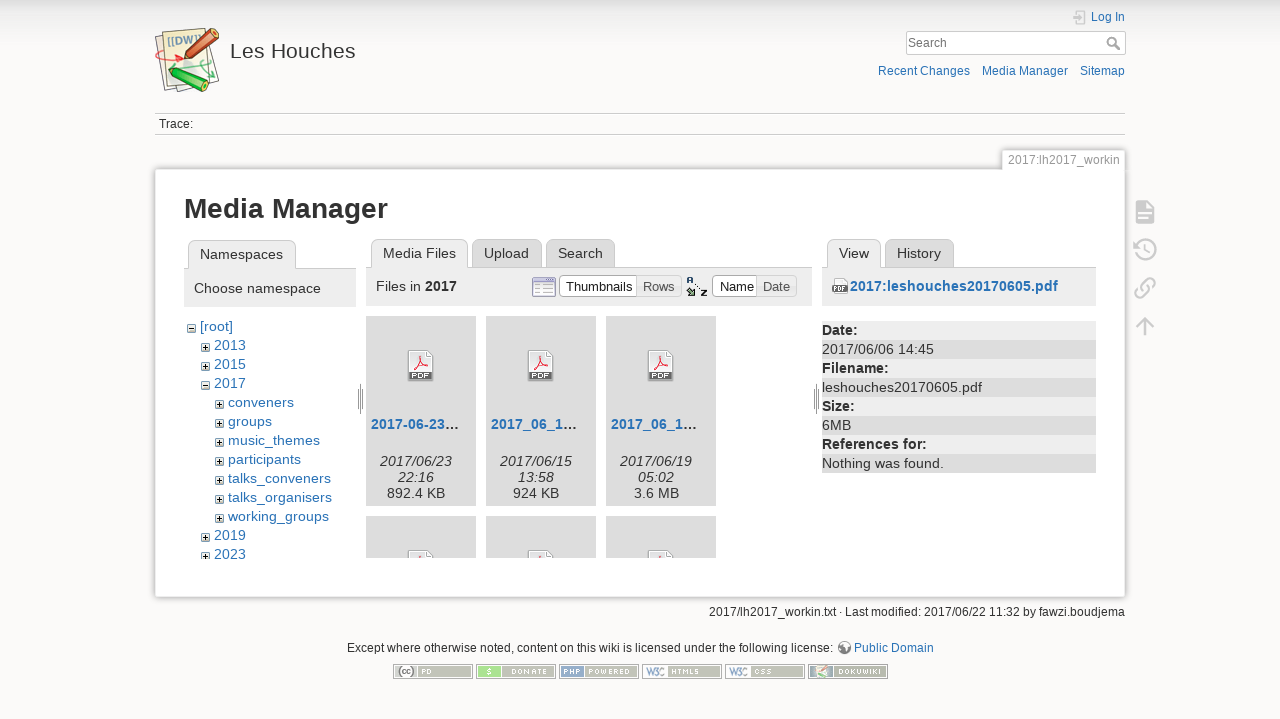

--- FILE ---
content_type: text/html; charset=utf-8
request_url: https://phystev.cnrs.fr/wiki/2017:lh2017_workin?image=2017%3Aleshouches20170605.pdf&ns=2017&tab_details=view&do=media&tab_files=files
body_size: 6562
content:
<!DOCTYPE html>
<html lang="en" dir="ltr" class="no-js">
<head>
    <meta charset="utf-8" />
    <title>2017:lh2017_workin [Les Houches]</title>
    <script>(function(H){H.className=H.className.replace(/\bno-js\b/,'js')})(document.documentElement)</script>
    <meta name="generator" content="DokuWiki"/>
<meta name="theme-color" content="#008800"/>
<meta name="robots" content="noindex,nofollow"/>
<link rel="search" type="application/opensearchdescription+xml" href="/wiki/lib/exe/opensearch.php" title="Les Houches"/>
<link rel="start" href="/wiki/"/>
<link rel="contents" href="/wiki/2017:lh2017_workin?do=index" title="Sitemap"/>
<link rel="manifest" href="/wiki/lib/exe/manifest.php"/>
<link rel="alternate" type="application/rss+xml" title="Recent Changes" href="/wiki/feed.php"/>
<link rel="alternate" type="application/rss+xml" title="Current namespace" href="/wiki/feed.php?mode=list&amp;ns=2017"/>
<link rel="alternate" type="text/html" title="Plain HTML" href="/wiki/_export/xhtml/2017:lh2017_workin"/>
<link rel="alternate" type="text/plain" title="Wiki Markup" href="/wiki/_export/raw/2017:lh2017_workin"/>
<link rel="stylesheet" type="text/css" href="/wiki/lib/exe/css.php?t=dokuwiki&amp;tseed=9346ba7e90f8082f4f382f83f1b876e0"/>
<!--[if gte IE 9]><!-->
<script type="text/javascript">/*<![CDATA[*/var NS='2017';var JSINFO = {"id":"2017:lh2017_workin","namespace":"2017","ACT":"media","useHeadingNavigation":0,"useHeadingContent":0};
/*!]]>*/</script>
<script type="text/javascript" charset="utf-8" src="/wiki/lib/exe/jquery.php?tseed=23f888679b4f1dc26eef34902aca964f"></script>
<script type="text/javascript" charset="utf-8" src="/wiki/lib/exe/js.php?t=dokuwiki&amp;tseed=9346ba7e90f8082f4f382f83f1b876e0"></script>
<script type="text/x-mathjax-config">/*<![CDATA[*/MathJax.Hub.Config({

    tex2jax: {

        inlineMath: [ ["$","$"], ["\\(","\\)"] ],

        displayMath: [ ["$$","$$"], ["\\[","\\]"] ],

        processEscapes: true

    }

});
/*!]]>*/</script>
<script type="text/javascript" charset="utf-8" src="https://cdnjs.cloudflare.com/ajax/libs/mathjax/2.7.4/MathJax.js?config=TeX-AMS_CHTML.js"></script>
<!--<![endif]-->
    <meta name="viewport" content="width=device-width,initial-scale=1" />
    <link rel="shortcut icon" href="/wiki/lib/tpl/dokuwiki/images/favicon.ico" />
<link rel="apple-touch-icon" href="/wiki/lib/tpl/dokuwiki/images/apple-touch-icon.png" />
    </head>

<body>
    <div id="dokuwiki__site"><div id="dokuwiki__top" class="site dokuwiki mode_media tpl_dokuwiki     hasSidebar">

        
<!-- ********** HEADER ********** -->
<div id="dokuwiki__header"><div class="pad group">

    
    <div class="headings group">
        <ul class="a11y skip">
            <li><a href="#dokuwiki__content">skip to content</a></li>
        </ul>

        <h1><a href="/wiki/start"  accesskey="h" title="[H]"><img src="/wiki/lib/tpl/dokuwiki/images/logo.png" width="64" height="64" alt="" /> <span>Les Houches</span></a></h1>
            </div>

    <div class="tools group">
        <!-- USER TOOLS -->
                    <div id="dokuwiki__usertools">
                <h3 class="a11y">User Tools</h3>
                <ul>
                    <li class="action login"><a href="/wiki/2017:lh2017_workin?do=login&amp;sectok=" title="Log In" rel="nofollow"><span>Log In</span><svg xmlns="http://www.w3.org/2000/svg" width="24" height="24" viewBox="0 0 24 24"><path d="M10 17.25V14H3v-4h7V6.75L15.25 12 10 17.25M8 2h9a2 2 0 0 1 2 2v16a2 2 0 0 1-2 2H8a2 2 0 0 1-2-2v-4h2v4h9V4H8v4H6V4a2 2 0 0 1 2-2z"/></svg></a></li>                </ul>
            </div>
        
        <!-- SITE TOOLS -->
        <div id="dokuwiki__sitetools">
            <h3 class="a11y">Site Tools</h3>
            <form action="/wiki/start" method="get" role="search" class="search doku_form" id="dw__search" accept-charset="utf-8"><input type="hidden" name="do" value="search" /><input type="hidden" name="id" value="2017:lh2017_workin" /><div class="no"><input name="q" type="text" class="edit" title="[F]" accesskey="f" placeholder="Search" autocomplete="on" id="qsearch__in" value="" /><button value="1" type="submit" title="Search">Search</button><div id="qsearch__out" class="ajax_qsearch JSpopup"></div></div></form>            <div class="mobileTools">
                <form action="/wiki/doku.php" method="get" accept-charset="utf-8"><div class="no"><input type="hidden" name="id" value="2017:lh2017_workin" /><select name="do" class="edit quickselect" title="Tools"><option value="">Tools</option><optgroup label="Page Tools"><option value="">Show page</option><option value="revisions">Old revisions</option><option value="backlink">Backlinks</option></optgroup><optgroup label="Site Tools"><option value="recent">Recent Changes</option><option value="media">Media Manager</option><option value="index">Sitemap</option></optgroup><optgroup label="User Tools"><option value="login">Log In</option></optgroup></select><button type="submit">&gt;</button></div></form>            </div>
            <ul>
                <li class="action recent"><a href="/wiki/2017:lh2017_workin?do=recent" title="Recent Changes [r]" rel="nofollow" accesskey="r">Recent Changes</a></li><li class="action media"><a href="/wiki/2017:lh2017_workin?do=media&amp;ns=2017" title="Media Manager" rel="nofollow">Media Manager</a></li><li class="action index"><a href="/wiki/2017:lh2017_workin?do=index" title="Sitemap [x]" rel="nofollow" accesskey="x">Sitemap</a></li>            </ul>
        </div>

    </div>

    <!-- BREADCRUMBS -->
            <div class="breadcrumbs">
                                        <div class="trace"><span class="bchead">Trace:</span></div>
                    </div>
    


    <hr class="a11y" />
</div></div><!-- /header -->

        <div class="wrapper group">

            
            <!-- ********** CONTENT ********** -->
            <div id="dokuwiki__content"><div class="pad group">
                
                <div class="pageId"><span>2017:lh2017_workin</span></div>

                <div class="page group">
                                                            <!-- wikipage start -->
                    <div id="mediamanager__page">
<h1>Media Manager</h1>
<div class="panel namespaces">
<h2>Namespaces</h2>
<div class="panelHeader">Choose namespace</div>
<div class="panelContent" id="media__tree">

<ul class="idx">
<li class="media level0 open"><img src="/wiki/lib/images/minus.gif" alt="−" /><div class="li"><a href="/wiki/2017:lh2017_workin?ns=&amp;tab_files=files&amp;do=media&amp;tab_details=view&amp;image=2017%3Aleshouches20170605.pdf" class="idx_dir">[root]</a></div>
<ul class="idx">
<li class="media level1 closed"><img src="/wiki/lib/images/plus.gif" alt="+" /><div class="li"><a href="/wiki/2017:lh2017_workin?ns=2013&amp;tab_files=files&amp;do=media&amp;tab_details=view&amp;image=2017%3Aleshouches20170605.pdf" class="idx_dir">2013</a></div></li>
<li class="media level1 closed"><img src="/wiki/lib/images/plus.gif" alt="+" /><div class="li"><a href="/wiki/2017:lh2017_workin?ns=2015&amp;tab_files=files&amp;do=media&amp;tab_details=view&amp;image=2017%3Aleshouches20170605.pdf" class="idx_dir">2015</a></div></li>
<li class="media level1 open"><img src="/wiki/lib/images/minus.gif" alt="−" /><div class="li"><a href="/wiki/2017:lh2017_workin?ns=2017&amp;tab_files=files&amp;do=media&amp;tab_details=view&amp;image=2017%3Aleshouches20170605.pdf" class="idx_dir">2017</a></div>
<ul class="idx">
<li class="media level2 closed"><img src="/wiki/lib/images/plus.gif" alt="+" /><div class="li"><a href="/wiki/2017:lh2017_workin?ns=2017%3Aconveners&amp;tab_files=files&amp;do=media&amp;tab_details=view&amp;image=2017%3Aleshouches20170605.pdf" class="idx_dir">conveners</a></div></li>
<li class="media level2 closed"><img src="/wiki/lib/images/plus.gif" alt="+" /><div class="li"><a href="/wiki/2017:lh2017_workin?ns=2017%3Agroups&amp;tab_files=files&amp;do=media&amp;tab_details=view&amp;image=2017%3Aleshouches20170605.pdf" class="idx_dir">groups</a></div></li>
<li class="media level2 closed"><img src="/wiki/lib/images/plus.gif" alt="+" /><div class="li"><a href="/wiki/2017:lh2017_workin?ns=2017%3Amusic_themes&amp;tab_files=files&amp;do=media&amp;tab_details=view&amp;image=2017%3Aleshouches20170605.pdf" class="idx_dir">music_themes</a></div></li>
<li class="media level2 closed"><img src="/wiki/lib/images/plus.gif" alt="+" /><div class="li"><a href="/wiki/2017:lh2017_workin?ns=2017%3Aparticipants&amp;tab_files=files&amp;do=media&amp;tab_details=view&amp;image=2017%3Aleshouches20170605.pdf" class="idx_dir">participants</a></div></li>
<li class="media level2 closed"><img src="/wiki/lib/images/plus.gif" alt="+" /><div class="li"><a href="/wiki/2017:lh2017_workin?ns=2017%3Atalks_conveners&amp;tab_files=files&amp;do=media&amp;tab_details=view&amp;image=2017%3Aleshouches20170605.pdf" class="idx_dir">talks_conveners</a></div></li>
<li class="media level2 closed"><img src="/wiki/lib/images/plus.gif" alt="+" /><div class="li"><a href="/wiki/2017:lh2017_workin?ns=2017%3Atalks_organisers&amp;tab_files=files&amp;do=media&amp;tab_details=view&amp;image=2017%3Aleshouches20170605.pdf" class="idx_dir">talks_organisers</a></div></li>
<li class="media level2 closed"><img src="/wiki/lib/images/plus.gif" alt="+" /><div class="li"><a href="/wiki/2017:lh2017_workin?ns=2017%3Aworking_groups&amp;tab_files=files&amp;do=media&amp;tab_details=view&amp;image=2017%3Aleshouches20170605.pdf" class="idx_dir">working_groups</a></div></li>
</ul>
</li>
<li class="media level1 closed"><img src="/wiki/lib/images/plus.gif" alt="+" /><div class="li"><a href="/wiki/2017:lh2017_workin?ns=2019&amp;tab_files=files&amp;do=media&amp;tab_details=view&amp;image=2017%3Aleshouches20170605.pdf" class="idx_dir">2019</a></div></li>
<li class="media level1 closed"><img src="/wiki/lib/images/plus.gif" alt="+" /><div class="li"><a href="/wiki/2017:lh2017_workin?ns=2023&amp;tab_files=files&amp;do=media&amp;tab_details=view&amp;image=2017%3Aleshouches20170605.pdf" class="idx_dir">2023</a></div></li>
<li class="media level1 closed"><img src="/wiki/lib/images/plus.gif" alt="+" /><div class="li"><a href="/wiki/2017:lh2017_workin?ns=wiki&amp;tab_files=files&amp;do=media&amp;tab_details=view&amp;image=2017%3Aleshouches20170605.pdf" class="idx_dir">wiki</a></div></li>
</ul></li>
</ul>
</div>
</div>
<div class="panel filelist">
<h2 class="a11y">Media Files</h2>
<ul class="tabs">
<li><strong>Media Files</strong></li>
<li><a href="/wiki/2017:lh2017_workin?tab_files=upload&amp;do=media&amp;tab_details=view&amp;image=2017%3Aleshouches20170605.pdf&amp;ns=2017">Upload</a></li>
<li><a href="/wiki/2017:lh2017_workin?tab_files=search&amp;do=media&amp;tab_details=view&amp;image=2017%3Aleshouches20170605.pdf&amp;ns=2017">Search</a></li>
</ul>
<div class="panelHeader">
<h3>Files in <strong>2017</strong></h3>
<form class="options" method="get" action="/wiki/2017:lh2017_workin" accept-charset="utf-8"><div class="no">
<input type="hidden" name="do" value="media" /><input type="hidden" name="tab_files" value="files" /><input type="hidden" name="tab_details" value="view" /><input type="hidden" name="image" value="2017:leshouches20170605.pdf" /><input type="hidden" name="ns" value="2017" /><ul>
<li class="listType"><label class="thumbs" for="listType__thumbs"><input type="radio" id="listType__thumbs" name="list_dwmedia" value="thumbs" checked="checked" /> <span>Thumbnails</span></label>
<label class="rows" for="listType__rows"><input type="radio" id="listType__rows" name="list_dwmedia" value="rows" /> <span>Rows</span></label>
</li>
<li class="sortBy"><label class="name" for="sortBy__name"><input type="radio" id="sortBy__name" name="sort_dwmedia" value="name" checked="checked" /> <span>Name</span></label>
<label class="date" for="sortBy__date"><input type="radio" id="sortBy__date" name="sort_dwmedia" value="date" /> <span>Date</span></label>
</li>
<li><button type="submit">Apply</button>
</li>
</ul>
</div></form>
</div>
<div class="panelContent">
<ul class="thumbs"><li><dl title="2017:2017-06-23_lh17_bsm_mctools_summary.pdf">
<dt><a id="d_:2017:2017-06-23_lh17_bsm_mctools_summary.pdf" class="image" title="2017:2017-06-23_lh17_bsm_mctools_summary.pdf" href="/wiki/2017:lh2017_workin?image=2017%3A2017-06-23_lh17_bsm_mctools_summary.pdf&amp;ns=2017&amp;tab_details=view&amp;do=media&amp;tab_files=files"><img src="/wiki/lib/images/fileicons/32x32/pdf.png" alt="2017:2017-06-23_lh17_bsm_mctools_summary.pdf" class="icon" /></a></dt>
<dd class="name"><a href="/wiki/2017:lh2017_workin?image=2017%3A2017-06-23_lh17_bsm_mctools_summary.pdf&amp;ns=2017&amp;tab_details=view&amp;do=media&amp;tab_files=files" id="h_:2017:2017-06-23_lh17_bsm_mctools_summary.pdf">2017-06-23_lh17_bsm_mctools_summary.pdf</a></dd>
<dd class="size">&#160;</dd>
<dd class="date">2017/06/23 22:16</dd>
<dd class="filesize">892.4 KB</dd>
</dl></li>
<li><dl title="2017:2017_06_12.pdf">
<dt><a id="d_:2017:2017_06_12.pdf" class="image" title="2017:2017_06_12.pdf" href="/wiki/2017:lh2017_workin?image=2017%3A2017_06_12.pdf&amp;ns=2017&amp;tab_details=view&amp;do=media&amp;tab_files=files"><img src="/wiki/lib/images/fileicons/32x32/pdf.png" alt="2017:2017_06_12.pdf" class="icon" /></a></dt>
<dd class="name"><a href="/wiki/2017:lh2017_workin?image=2017%3A2017_06_12.pdf&amp;ns=2017&amp;tab_details=view&amp;do=media&amp;tab_files=files" id="h_:2017:2017_06_12.pdf">2017_06_12.pdf</a></dd>
<dd class="size">&#160;</dd>
<dd class="date">2017/06/15 13:58</dd>
<dd class="filesize">924 KB</dd>
</dl></li>
<li><dl title="2017:2017_06_14.pdf">
<dt><a id="d_:2017:2017_06_14.pdf" class="image" title="2017:2017_06_14.pdf" href="/wiki/2017:lh2017_workin?image=2017%3A2017_06_14.pdf&amp;ns=2017&amp;tab_details=view&amp;do=media&amp;tab_files=files"><img src="/wiki/lib/images/fileicons/32x32/pdf.png" alt="2017:2017_06_14.pdf" class="icon" /></a></dt>
<dd class="name"><a href="/wiki/2017:lh2017_workin?image=2017%3A2017_06_14.pdf&amp;ns=2017&amp;tab_details=view&amp;do=media&amp;tab_files=files" id="h_:2017:2017_06_14.pdf">2017_06_14.pdf</a></dd>
<dd class="size">&#160;</dd>
<dd class="date">2017/06/19 05:02</dd>
<dd class="filesize">3.6 MB</dd>
</dl></li>
<li><dl title="2017:contur-lh.pdf">
<dt><a id="d_:2017:contur-lh.pdf" class="image" title="2017:contur-lh.pdf" href="/wiki/2017:lh2017_workin?image=2017%3Acontur-lh.pdf&amp;ns=2017&amp;tab_details=view&amp;do=media&amp;tab_files=files"><img src="/wiki/lib/images/fileicons/32x32/pdf.png" alt="2017:contur-lh.pdf" class="icon" /></a></dt>
<dd class="name"><a href="/wiki/2017:lh2017_workin?image=2017%3Acontur-lh.pdf&amp;ns=2017&amp;tab_details=view&amp;do=media&amp;tab_files=files" id="h_:2017:contur-lh.pdf">contur-lh.pdf</a></dd>
<dd class="size">&#160;</dd>
<dd class="date">2017/06/21 01:02</dd>
<dd class="filesize">3.1 MB</dd>
</dl></li>
<li><dl title="2017:ebert_qtresummation.pdf">
<dt><a id="d_:2017:ebert_qtresummation.pdf" class="image" title="2017:ebert_qtresummation.pdf" href="/wiki/2017:lh2017_workin?image=2017%3Aebert_qtresummation.pdf&amp;ns=2017&amp;tab_details=view&amp;do=media&amp;tab_files=files"><img src="/wiki/lib/images/fileicons/32x32/pdf.png" alt="2017:ebert_qtresummation.pdf" class="icon" /></a></dt>
<dd class="name"><a href="/wiki/2017:lh2017_workin?image=2017%3Aebert_qtresummation.pdf&amp;ns=2017&amp;tab_details=view&amp;do=media&amp;tab_files=files" id="h_:2017:ebert_qtresummation.pdf">ebert_qtresummation.pdf</a></dd>
<dd class="size">&#160;</dd>
<dd class="date">2017/06/09 10:46</dd>
<dd class="filesize">825.8 KB</dd>
</dl></li>
<li><dl title="2017:exoticaatlhcb_leshouches.pdf">
<dt><a id="d_:2017:exoticaatlhcb_leshouches.pdf" class="image" title="2017:exoticaatlhcb_leshouches.pdf" href="/wiki/2017:lh2017_workin?image=2017%3Aexoticaatlhcb_leshouches.pdf&amp;ns=2017&amp;tab_details=view&amp;do=media&amp;tab_files=files"><img src="/wiki/lib/images/fileicons/32x32/pdf.png" alt="2017:exoticaatlhcb_leshouches.pdf" class="icon" /></a></dt>
<dd class="name"><a href="/wiki/2017:lh2017_workin?image=2017%3Aexoticaatlhcb_leshouches.pdf&amp;ns=2017&amp;tab_details=view&amp;do=media&amp;tab_files=files" id="h_:2017:exoticaatlhcb_leshouches.pdf">exoticaatlhcb_leshouches.pdf</a></dd>
<dd class="size">&#160;</dd>
<dd class="date">2017/06/21 11:12</dd>
<dd class="filesize">23.5 MB</dd>
</dl></li>
<li><dl title="2017:forte.pdf">
<dt><a id="d_:2017:forte.pdf" class="image" title="2017:forte.pdf" href="/wiki/2017:lh2017_workin?image=2017%3Aforte.pdf&amp;ns=2017&amp;tab_details=view&amp;do=media&amp;tab_files=files"><img src="/wiki/lib/images/fileicons/32x32/pdf.png" alt="2017:forte.pdf" class="icon" /></a></dt>
<dd class="name"><a href="/wiki/2017:lh2017_workin?image=2017%3Aforte.pdf&amp;ns=2017&amp;tab_details=view&amp;do=media&amp;tab_files=files" id="h_:2017:forte.pdf">forte.pdf</a></dd>
<dd class="size">&#160;</dd>
<dd class="date">2017/06/09 10:34</dd>
<dd class="filesize">1.9 MB</dd>
</dl></li>
<li><dl title="2017:higgsexpleshouches-jun6-2017.pdf">
<dt><a id="d_:2017:higgsexpleshouches-jun6-2017.pdf" class="image" title="2017:higgsexpleshouches-jun6-2017.pdf" href="/wiki/2017:lh2017_workin?image=2017%3Ahiggsexpleshouches-jun6-2017.pdf&amp;ns=2017&amp;tab_details=view&amp;do=media&amp;tab_files=files"><img src="/wiki/lib/images/fileicons/32x32/pdf.png" alt="2017:higgsexpleshouches-jun6-2017.pdf" class="icon" /></a></dt>
<dd class="name"><a href="/wiki/2017:lh2017_workin?image=2017%3Ahiggsexpleshouches-jun6-2017.pdf&amp;ns=2017&amp;tab_details=view&amp;do=media&amp;tab_files=files" id="h_:2017:higgsexpleshouches-jun6-2017.pdf">higgsexpleshouches-jun6-2017.pdf</a></dd>
<dd class="size">&#160;</dd>
<dd class="date">2017/06/06 10:25</dd>
<dd class="filesize">992 KB</dd>
</dl></li>
<li><dl title="2017:huston_les_houches_2017.pdf">
<dt><a id="d_:2017:huston_les_houches_2017.pdf" class="image" title="2017:huston_les_houches_2017.pdf" href="/wiki/2017:lh2017_workin?image=2017%3Ahuston_les_houches_2017.pdf&amp;ns=2017&amp;tab_details=view&amp;do=media&amp;tab_files=files"><img src="/wiki/lib/images/fileicons/32x32/pdf.png" alt="2017:huston_les_houches_2017.pdf" class="icon" /></a></dt>
<dd class="name"><a href="/wiki/2017:lh2017_workin?image=2017%3Ahuston_les_houches_2017.pdf&amp;ns=2017&amp;tab_details=view&amp;do=media&amp;tab_files=files" id="h_:2017:huston_les_houches_2017.pdf">huston_les_houches_2017.pdf</a></dd>
<dd class="size">&#160;</dd>
<dd class="date">2017/06/06 10:10</dd>
<dd class="filesize">5.7 MB</dd>
</dl></li>
<li><dl title="2017:intro_hig_exp.pdf">
<dt><a id="d_:2017:intro_hig_exp.pdf" class="image" title="2017:intro_hig_exp.pdf" href="/wiki/2017:lh2017_workin?image=2017%3Aintro_hig_exp.pdf&amp;ns=2017&amp;tab_details=view&amp;do=media&amp;tab_files=files"><img src="/wiki/lib/images/fileicons/32x32/pdf.png" alt="2017:intro_hig_exp.pdf" class="icon" /></a></dt>
<dd class="name"><a href="/wiki/2017:lh2017_workin?image=2017%3Aintro_hig_exp.pdf&amp;ns=2017&amp;tab_details=view&amp;do=media&amp;tab_files=files" id="h_:2017:intro_hig_exp.pdf">intro_hig_exp.pdf</a></dd>
<dd class="size">&#160;</dd>
<dd class="date">2017/06/15 09:20</dd>
<dd class="filesize">3.9 MB</dd>
</dl></li>
<li><dl title="2017:introbsm-leshouches.pdf">
<dt><a id="d_:2017:introbsm-leshouches.pdf" class="image" title="2017:introbsm-leshouches.pdf" href="/wiki/2017:lh2017_workin?image=2017%3Aintrobsm-leshouches.pdf&amp;ns=2017&amp;tab_details=view&amp;do=media&amp;tab_files=files"><img src="/wiki/lib/images/fileicons/32x32/pdf.png" alt="2017:introbsm-leshouches.pdf" class="icon" /></a></dt>
<dd class="name"><a href="/wiki/2017:lh2017_workin?image=2017%3Aintrobsm-leshouches.pdf&amp;ns=2017&amp;tab_details=view&amp;do=media&amp;tab_files=files" id="h_:2017:introbsm-leshouches.pdf">introbsm-leshouches.pdf</a></dd>
<dd class="size">&#160;</dd>
<dd class="date">2017/06/29 16:22</dd>
<dd class="filesize">6.6 MB</dd>
</dl></li>
<li><dl title="2017:jthaler_lh2017_jetintro.pdf">
<dt><a id="d_:2017:jthaler_lh2017_jetintro.pdf" class="image" title="2017:jthaler_lh2017_jetintro.pdf" href="/wiki/2017:lh2017_workin?image=2017%3Ajthaler_lh2017_jetintro.pdf&amp;ns=2017&amp;tab_details=view&amp;do=media&amp;tab_files=files"><img src="/wiki/lib/images/fileicons/32x32/pdf.png" alt="2017:jthaler_lh2017_jetintro.pdf" class="icon" /></a></dt>
<dd class="name"><a href="/wiki/2017:lh2017_workin?image=2017%3Ajthaler_lh2017_jetintro.pdf&amp;ns=2017&amp;tab_details=view&amp;do=media&amp;tab_files=files" id="h_:2017:jthaler_lh2017_jetintro.pdf">jthaler_lh2017_jetintro.pdf</a></dd>
<dd class="size">&#160;</dd>
<dd class="date">2017/06/06 13:52</dd>
<dd class="filesize">2.8 MB</dd>
</dl></li>
<li><dl title="2017:jthaler_lh2017_jetsummary_vfinal.pdf">
<dt><a id="d_:2017:jthaler_lh2017_jetsummary_vfinal.pdf" class="image" title="2017:jthaler_lh2017_jetsummary_vfinal.pdf" href="/wiki/2017:lh2017_workin?image=2017%3Ajthaler_lh2017_jetsummary_vfinal.pdf&amp;ns=2017&amp;tab_details=view&amp;do=media&amp;tab_files=files"><img src="/wiki/lib/images/fileicons/32x32/pdf.png" alt="2017:jthaler_lh2017_jetsummary_vfinal.pdf" class="icon" /></a></dt>
<dd class="name"><a href="/wiki/2017:lh2017_workin?image=2017%3Ajthaler_lh2017_jetsummary_vfinal.pdf&amp;ns=2017&amp;tab_details=view&amp;do=media&amp;tab_files=files" id="h_:2017:jthaler_lh2017_jetsummary_vfinal.pdf">jthaler_lh2017_jetsummary_vfinal.pdf</a></dd>
<dd class="size">&#160;</dd>
<dd class="date">2017/06/14 10:23</dd>
<dd class="filesize">2.9 MB</dd>
</dl></li>
<li><dl title="2017:les_houches_session_2_-_tools_and_mc_theory_-_experiments.pdf">
<dt><a id="d_:2017:les_houches_session_2_-_tools_and_mc_theory_-_experiments.pdf" class="image" title="2017:les_houches_session_2_-_tools_and_mc_theory_-_experiments.pdf" href="/wiki/2017:lh2017_workin?image=2017%3Ales_houches_session_2_-_tools_and_mc_theory_-_experiments.pdf&amp;ns=2017&amp;tab_details=view&amp;do=media&amp;tab_files=files"><img src="/wiki/lib/images/fileicons/32x32/pdf.png" alt="2017:les_houches_session_2_-_tools_and_mc_theory_-_experiments.pdf" class="icon" /></a></dt>
<dd class="name"><a href="/wiki/2017:lh2017_workin?image=2017%3Ales_houches_session_2_-_tools_and_mc_theory_-_experiments.pdf&amp;ns=2017&amp;tab_details=view&amp;do=media&amp;tab_files=files" id="h_:2017:les_houches_session_2_-_tools_and_mc_theory_-_experiments.pdf">les_houches_session_2_-_tools_and_mc_theory_-_experiments.pdf</a></dd>
<dd class="size">&#160;</dd>
<dd class="date">2017/06/15 10:34</dd>
<dd class="filesize">3 MB</dd>
</dl></li>
<li><dl title="2017:leshouches17_intro.pdf">
<dt><a id="d_:2017:leshouches17_intro.pdf" class="image" title="2017:leshouches17_intro.pdf" href="/wiki/2017:lh2017_workin?image=2017%3Aleshouches17_intro.pdf&amp;ns=2017&amp;tab_details=view&amp;do=media&amp;tab_files=files"><img src="/wiki/lib/images/fileicons/32x32/pdf.png" alt="2017:leshouches17_intro.pdf" class="icon" /></a></dt>
<dd class="name"><a href="/wiki/2017:lh2017_workin?image=2017%3Aleshouches17_intro.pdf&amp;ns=2017&amp;tab_details=view&amp;do=media&amp;tab_files=files" id="h_:2017:leshouches17_intro.pdf">leshouches17_intro.pdf</a></dd>
<dd class="size">&#160;</dd>
<dd class="date">2025/05/17 20:39</dd>
<dd class="filesize">3.4 MB</dd>
</dl></li>
<li><dl title="2017:leshouches20170605.pdf">
<dt><a id="d_:2017:leshouches20170605.pdf" class="image" title="2017:leshouches20170605.pdf" href="/wiki/2017:lh2017_workin?image=2017%3Aleshouches20170605.pdf&amp;ns=2017&amp;tab_details=view&amp;do=media&amp;tab_files=files"><img src="/wiki/lib/images/fileicons/32x32/pdf.png" alt="2017:leshouches20170605.pdf" class="icon" /></a></dt>
<dd class="name"><a href="/wiki/2017:lh2017_workin?image=2017%3Aleshouches20170605.pdf&amp;ns=2017&amp;tab_details=view&amp;do=media&amp;tab_files=files" id="h_:2017:leshouches20170605.pdf">leshouches20170605.pdf</a></dd>
<dd class="size">&#160;</dd>
<dd class="date">2017/06/06 14:45</dd>
<dd class="filesize">5.7 MB</dd>
</dl></li>
<li><dl title="2017:leshouches_atlas_powhegwwbbnlo.pdf">
<dt><a id="d_:2017:leshouches_atlas_powhegwwbbnlo.pdf" class="image" title="2017:leshouches_atlas_powhegwwbbnlo.pdf" href="/wiki/2017:lh2017_workin?image=2017%3Aleshouches_atlas_powhegwwbbnlo.pdf&amp;ns=2017&amp;tab_details=view&amp;do=media&amp;tab_files=files"><img src="/wiki/lib/images/fileicons/32x32/pdf.png" alt="2017:leshouches_atlas_powhegwwbbnlo.pdf" class="icon" /></a></dt>
<dd class="name"><a href="/wiki/2017:lh2017_workin?image=2017%3Aleshouches_atlas_powhegwwbbnlo.pdf&amp;ns=2017&amp;tab_details=view&amp;do=media&amp;tab_files=files" id="h_:2017:leshouches_atlas_powhegwwbbnlo.pdf">leshouches_atlas_powhegwwbbnlo.pdf</a></dd>
<dd class="size">&#160;</dd>
<dd class="date">2017/06/15 14:01</dd>
<dd class="filesize">198.8 KB</dd>
</dl></li>
<li><dl title="2017:leshouchessummary.pdf">
<dt><a id="d_:2017:leshouchessummary.pdf" class="image" title="2017:leshouchessummary.pdf" href="/wiki/2017:lh2017_workin?image=2017%3Aleshouchessummary.pdf&amp;ns=2017&amp;tab_details=view&amp;do=media&amp;tab_files=files"><img src="/wiki/lib/images/fileicons/32x32/pdf.png" alt="2017:leshouchessummary.pdf" class="icon" /></a></dt>
<dd class="name"><a href="/wiki/2017:lh2017_workin?image=2017%3Aleshouchessummary.pdf&amp;ns=2017&amp;tab_details=view&amp;do=media&amp;tab_files=files" id="h_:2017:leshouchessummary.pdf">leshouchessummary.pdf</a></dd>
<dd class="size">&#160;</dd>
<dd class="date">2017/06/14 11:18</dd>
<dd class="filesize">4.1 MB</dd>
</dl></li>
<li><dl title="2017:lh2017_sm_exp_summary_kostas_theofilatos.pdf">
<dt><a id="d_:2017:lh2017_sm_exp_summary_kostas_theofilatos.pdf" class="image" title="2017:lh2017_sm_exp_summary_kostas_theofilatos.pdf" href="/wiki/2017:lh2017_workin?image=2017%3Alh2017_sm_exp_summary_kostas_theofilatos.pdf&amp;ns=2017&amp;tab_details=view&amp;do=media&amp;tab_files=files"><img src="/wiki/lib/images/fileicons/32x32/pdf.png" alt="2017:lh2017_sm_exp_summary_kostas_theofilatos.pdf" class="icon" /></a></dt>
<dd class="name"><a href="/wiki/2017:lh2017_workin?image=2017%3Alh2017_sm_exp_summary_kostas_theofilatos.pdf&amp;ns=2017&amp;tab_details=view&amp;do=media&amp;tab_files=files" id="h_:2017:lh2017_sm_exp_summary_kostas_theofilatos.pdf">lh2017_sm_exp_summary_kostas_theofilatos.pdf</a></dd>
<dd class="size">&#160;</dd>
<dd class="date">2017/06/13 23:34</dd>
<dd class="filesize">6.4 MB</dd>
</dl></li>
<li><dl title="2017:lh_higgs_th.pdf">
<dt><a id="d_:2017:lh_higgs_th.pdf" class="image" title="2017:lh_higgs_th.pdf" href="/wiki/2017:lh2017_workin?image=2017%3Alh_higgs_th.pdf&amp;ns=2017&amp;tab_details=view&amp;do=media&amp;tab_files=files"><img src="/wiki/lib/images/fileicons/32x32/pdf.png" alt="2017:lh_higgs_th.pdf" class="icon" /></a></dt>
<dd class="name"><a href="/wiki/2017:lh2017_workin?image=2017%3Alh_higgs_th.pdf&amp;ns=2017&amp;tab_details=view&amp;do=media&amp;tab_files=files" id="h_:2017:lh_higgs_th.pdf">lh_higgs_th.pdf</a></dd>
<dd class="size">&#160;</dd>
<dd class="date">2017/06/06 14:36</dd>
<dd class="filesize">6.6 MB</dd>
</dl></li>
<li><dl title="2017:lh_higgs_th_summary.pdf">
<dt><a id="d_:2017:lh_higgs_th_summary.pdf" class="image" title="2017:lh_higgs_th_summary.pdf" href="/wiki/2017:lh2017_workin?image=2017%3Alh_higgs_th_summary.pdf&amp;ns=2017&amp;tab_details=view&amp;do=media&amp;tab_files=files"><img src="/wiki/lib/images/fileicons/32x32/pdf.png" alt="2017:lh_higgs_th_summary.pdf" class="icon" /></a></dt>
<dd class="name"><a href="/wiki/2017:lh2017_workin?image=2017%3Alh_higgs_th_summary.pdf&amp;ns=2017&amp;tab_details=view&amp;do=media&amp;tab_files=files" id="h_:2017:lh_higgs_th_summary.pdf">lh_higgs_th_summary.pdf</a></dd>
<dd class="size">&#160;</dd>
<dd class="date">2017/06/14 11:20</dd>
<dd class="filesize">4.1 MB</dd>
</dl></li>
<li><dl title="2017:long_vbsmodelingexp_lh2017_06_12.pdf">
<dt><a id="d_:2017:long_vbsmodelingexp_lh2017_06_12.pdf" class="image" title="2017:long_vbsmodelingexp_lh2017_06_12.pdf" href="/wiki/2017:lh2017_workin?image=2017%3Along_vbsmodelingexp_lh2017_06_12.pdf&amp;ns=2017&amp;tab_details=view&amp;do=media&amp;tab_files=files"><img src="/wiki/lib/images/fileicons/32x32/pdf.png" alt="2017:long_vbsmodelingexp_lh2017_06_12.pdf" class="icon" /></a></dt>
<dd class="name"><a href="/wiki/2017:lh2017_workin?image=2017%3Along_vbsmodelingexp_lh2017_06_12.pdf&amp;ns=2017&amp;tab_details=view&amp;do=media&amp;tab_files=files" id="h_:2017:long_vbsmodelingexp_lh2017_06_12.pdf">long_vbsmodelingexp_lh2017_06_12.pdf</a></dd>
<dd class="size">&#160;</dd>
<dd class="date">2017/06/13 01:05</dd>
<dd class="filesize">1.3 MB</dd>
</dl></li>
<li><dl title="2017:marekschoenherr_psreweighting.pdf">
<dt><a id="d_:2017:marekschoenherr_psreweighting.pdf" class="image" title="2017:marekschoenherr_psreweighting.pdf" href="/wiki/2017:lh2017_workin?image=2017%3Amarekschoenherr_psreweighting.pdf&amp;ns=2017&amp;tab_details=view&amp;do=media&amp;tab_files=files"><img src="/wiki/lib/images/fileicons/32x32/pdf.png" alt="2017:marekschoenherr_psreweighting.pdf" class="icon" /></a></dt>
<dd class="name"><a href="/wiki/2017:lh2017_workin?image=2017%3Amarekschoenherr_psreweighting.pdf&amp;ns=2017&amp;tab_details=view&amp;do=media&amp;tab_files=files" id="h_:2017:marekschoenherr_psreweighting.pdf">marekschoenherr_psreweighting.pdf</a></dd>
<dd class="size">&#160;</dd>
<dd class="date">2017/06/07 10:39</dd>
<dd class="filesize">1.2 MB</dd>
</dl></li>
<li><dl title="2017:mctoolsexp2017.pdf">
<dt><a id="d_:2017:mctoolsexp2017.pdf" class="image" title="2017:mctoolsexp2017.pdf" href="/wiki/2017:lh2017_workin?image=2017%3Amctoolsexp2017.pdf&amp;ns=2017&amp;tab_details=view&amp;do=media&amp;tab_files=files"><img src="/wiki/lib/images/fileicons/32x32/pdf.png" alt="2017:mctoolsexp2017.pdf" class="icon" /></a></dt>
<dd class="name"><a href="/wiki/2017:lh2017_workin?image=2017%3Amctoolsexp2017.pdf&amp;ns=2017&amp;tab_details=view&amp;do=media&amp;tab_files=files" id="h_:2017:mctoolsexp2017.pdf">mctoolsexp2017.pdf</a></dd>
<dd class="size">&#160;</dd>
<dd class="date">2017/06/06 14:45</dd>
<dd class="filesize">7.9 MB</dd>
</dl></li>
<li><dl title="2017:offshell_overview_kauer_lh17.pdf">
<dt><a id="d_:2017:offshell_overview_kauer_lh17.pdf" class="image" title="2017:offshell_overview_kauer_lh17.pdf" href="/wiki/2017:lh2017_workin?image=2017%3Aoffshell_overview_kauer_lh17.pdf&amp;ns=2017&amp;tab_details=view&amp;do=media&amp;tab_files=files"><img src="/wiki/lib/images/fileicons/32x32/pdf.png" alt="2017:offshell_overview_kauer_lh17.pdf" class="icon" /></a></dt>
<dd class="name"><a href="/wiki/2017:lh2017_workin?image=2017%3Aoffshell_overview_kauer_lh17.pdf&amp;ns=2017&amp;tab_details=view&amp;do=media&amp;tab_files=files" id="h_:2017:offshell_overview_kauer_lh17.pdf">offshell_overview_kauer_lh17.pdf</a></dd>
<dd class="size">&#160;</dd>
<dd class="date">2017/06/16 15:40</dd>
<dd class="filesize">1.4 MB</dd>
</dl></li>
<li><dl title="2017:pellen_leshouches_ew_2017.pdf">
<dt><a id="d_:2017:pellen_leshouches_ew_2017.pdf" class="image" title="2017:pellen_leshouches_ew_2017.pdf" href="/wiki/2017:lh2017_workin?image=2017%3Apellen_leshouches_ew_2017.pdf&amp;ns=2017&amp;tab_details=view&amp;do=media&amp;tab_files=files"><img src="/wiki/lib/images/fileicons/32x32/pdf.png" alt="2017:pellen_leshouches_ew_2017.pdf" class="icon" /></a></dt>
<dd class="name"><a href="/wiki/2017:lh2017_workin?image=2017%3Apellen_leshouches_ew_2017.pdf&amp;ns=2017&amp;tab_details=view&amp;do=media&amp;tab_files=files" id="h_:2017:pellen_leshouches_ew_2017.pdf">pellen_leshouches_ew_2017.pdf</a></dd>
<dd class="size">&#160;</dd>
<dd class="date">2017/06/13 09:01</dd>
<dd class="filesize">686.3 KB</dd>
</dl></li>
<li><dl title="2017:piresleshouches17.pdf">
<dt><a id="d_:2017:piresleshouches17.pdf" class="image" title="2017:piresleshouches17.pdf" href="/wiki/2017:lh2017_workin?image=2017%3Apiresleshouches17.pdf&amp;ns=2017&amp;tab_details=view&amp;do=media&amp;tab_files=files"><img src="/wiki/lib/images/fileicons/32x32/pdf.png" alt="2017:piresleshouches17.pdf" class="icon" /></a></dt>
<dd class="name"><a href="/wiki/2017:lh2017_workin?image=2017%3Apiresleshouches17.pdf&amp;ns=2017&amp;tab_details=view&amp;do=media&amp;tab_files=files" id="h_:2017:piresleshouches17.pdf">piresleshouches17.pdf</a></dd>
<dd class="size">&#160;</dd>
<dd class="date">2017/06/07 14:43</dd>
<dd class="filesize">4.7 MB</dd>
</dl></li>
<li><dl title="2017:roentsch_lh.pdf">
<dt><a id="d_:2017:roentsch_lh.pdf" class="image" title="2017:roentsch_lh.pdf" href="/wiki/2017:lh2017_workin?image=2017%3Aroentsch_lh.pdf&amp;ns=2017&amp;tab_details=view&amp;do=media&amp;tab_files=files"><img src="/wiki/lib/images/fileicons/32x32/pdf.png" alt="2017:roentsch_lh.pdf" class="icon" /></a></dt>
<dd class="name"><a href="/wiki/2017:lh2017_workin?image=2017%3Aroentsch_lh.pdf&amp;ns=2017&amp;tab_details=view&amp;do=media&amp;tab_files=files" id="h_:2017:roentsch_lh.pdf">roentsch_lh.pdf</a></dd>
<dd class="size">&#160;</dd>
<dd class="date">2017/06/07 14:43</dd>
<dd class="filesize">860.4 KB</dd>
</dl></li>
<li><dl title="2017:rottoli_muselli_lh2017.pdf">
<dt><a id="d_:2017:rottoli_muselli_lh2017.pdf" class="image" title="2017:rottoli_muselli_lh2017.pdf" href="/wiki/2017:lh2017_workin?image=2017%3Arottoli_muselli_lh2017.pdf&amp;ns=2017&amp;tab_details=view&amp;do=media&amp;tab_files=files"><img src="/wiki/lib/images/fileicons/32x32/pdf.png" alt="2017:rottoli_muselli_lh2017.pdf" class="icon" /></a></dt>
<dd class="name"><a href="/wiki/2017:lh2017_workin?image=2017%3Arottoli_muselli_lh2017.pdf&amp;ns=2017&amp;tab_details=view&amp;do=media&amp;tab_files=files" id="h_:2017:rottoli_muselli_lh2017.pdf">rottoli_muselli_lh2017.pdf</a></dd>
<dd class="size">&#160;</dd>
<dd class="date">2017/06/09 10:46</dd>
<dd class="filesize">12.8 MB</dd>
</dl></li>
<li><dl title="2017:scales_pires.pdf">
<dt><a id="d_:2017:scales_pires.pdf" class="image" title="2017:scales_pires.pdf" href="/wiki/2017:lh2017_workin?image=2017%3Ascales_pires.pdf&amp;ns=2017&amp;tab_details=view&amp;do=media&amp;tab_files=files"><img src="/wiki/lib/images/fileicons/32x32/pdf.png" alt="2017:scales_pires.pdf" class="icon" /></a></dt>
<dd class="name"><a href="/wiki/2017:lh2017_workin?image=2017%3Ascales_pires.pdf&amp;ns=2017&amp;tab_details=view&amp;do=media&amp;tab_files=files" id="h_:2017:scales_pires.pdf">scales_pires.pdf</a></dd>
<dd class="size">&#160;</dd>
<dd class="date">2017/06/08 12:08</dd>
<dd class="filesize">2.2 MB</dd>
</dl></li>
<li><dl title="2017:sesiion_2mc_start.pdf">
<dt><a id="d_:2017:sesiion_2mc_start.pdf" class="image" title="2017:sesiion_2mc_start.pdf" href="/wiki/2017:lh2017_workin?image=2017%3Asesiion_2mc_start.pdf&amp;ns=2017&amp;tab_details=view&amp;do=media&amp;tab_files=files"><img src="/wiki/lib/images/fileicons/32x32/pdf.png" alt="2017:sesiion_2mc_start.pdf" class="icon" /></a></dt>
<dd class="name"><a href="/wiki/2017:lh2017_workin?image=2017%3Asesiion_2mc_start.pdf&amp;ns=2017&amp;tab_details=view&amp;do=media&amp;tab_files=files" id="h_:2017:sesiion_2mc_start.pdf">sesiion_2mc_start.pdf</a></dd>
<dd class="size">&#160;</dd>
<dd class="date">2017/06/15 14:31</dd>
<dd class="filesize">874.7 KB</dd>
</dl></li>
<li><dl title="2017:splaetzer_slides.pdf">
<dt><a id="d_:2017:splaetzer_slides.pdf" class="image" title="2017:splaetzer_slides.pdf" href="/wiki/2017:lh2017_workin?image=2017%3Asplaetzer_slides.pdf&amp;ns=2017&amp;tab_details=view&amp;do=media&amp;tab_files=files"><img src="/wiki/lib/images/fileicons/32x32/pdf.png" alt="2017:splaetzer_slides.pdf" class="icon" /></a></dt>
<dd class="name"><a href="/wiki/2017:lh2017_workin?image=2017%3Asplaetzer_slides.pdf&amp;ns=2017&amp;tab_details=view&amp;do=media&amp;tab_files=files" id="h_:2017:splaetzer_slides.pdf">splaetzer_slides.pdf</a></dd>
<dd class="size">&#160;</dd>
<dd class="date">2017/06/09 09:17</dd>
<dd class="filesize">3.2 MB</dd>
</dl></li>
<li><dl title="2017:stxs-leshouches-20170607.pdf">
<dt><a id="d_:2017:stxs-leshouches-20170607.pdf" class="image" title="2017:stxs-leshouches-20170607.pdf" href="/wiki/2017:lh2017_workin?image=2017%3Astxs-leshouches-20170607.pdf&amp;ns=2017&amp;tab_details=view&amp;do=media&amp;tab_files=files"><img src="/wiki/lib/images/fileicons/32x32/pdf.png" alt="2017:stxs-leshouches-20170607.pdf" class="icon" /></a></dt>
<dd class="name"><a href="/wiki/2017:lh2017_workin?image=2017%3Astxs-leshouches-20170607.pdf&amp;ns=2017&amp;tab_details=view&amp;do=media&amp;tab_files=files" id="h_:2017:stxs-leshouches-20170607.pdf">stxs-leshouches-20170607.pdf</a></dd>
<dd class="size">&#160;</dd>
<dd class="date">2017/06/07 14:35</dd>
<dd class="filesize">1.2 MB</dd>
</dl></li>
<li><dl title="2017:summarybsm-fulltalk.pdf">
<dt><a id="d_:2017:summarybsm-fulltalk.pdf" class="image" title="2017:summarybsm-fulltalk.pdf" href="/wiki/2017:lh2017_workin?image=2017%3Asummarybsm-fulltalk.pdf&amp;ns=2017&amp;tab_details=view&amp;do=media&amp;tab_files=files"><img src="/wiki/lib/images/fileicons/32x32/pdf.png" alt="2017:summarybsm-fulltalk.pdf" class="icon" /></a></dt>
<dd class="name"><a href="/wiki/2017:lh2017_workin?image=2017%3Asummarybsm-fulltalk.pdf&amp;ns=2017&amp;tab_details=view&amp;do=media&amp;tab_files=files" id="h_:2017:summarybsm-fulltalk.pdf">summarybsm-fulltalk.pdf</a></dd>
<dd class="size">&#160;</dd>
<dd class="date">2017/06/29 16:22</dd>
<dd class="filesize">2 MB</dd>
</dl></li>
<li><dl title="2017:talk20170605.pdf">
<dt><a id="d_:2017:talk20170605.pdf" class="image" title="2017:talk20170605.pdf" href="/wiki/2017:lh2017_workin?image=2017%3Atalk20170605.pdf&amp;ns=2017&amp;tab_details=view&amp;do=media&amp;tab_files=files"><img src="/wiki/lib/images/fileicons/32x32/pdf.png" alt="2017:talk20170605.pdf" class="icon" /></a></dt>
<dd class="name"><a href="/wiki/2017:lh2017_workin?image=2017%3Atalk20170605.pdf&amp;ns=2017&amp;tab_details=view&amp;do=media&amp;tab_files=files" id="h_:2017:talk20170605.pdf">talk20170605.pdf</a></dd>
<dd class="size">&#160;</dd>
<dd class="date">2017/06/06 14:43</dd>
<dd class="filesize">5.7 MB</dd>
</dl></li>
<li><dl title="2017:talk20170607.pdf">
<dt><a id="d_:2017:talk20170607.pdf" class="image" title="2017:talk20170607.pdf" href="/wiki/2017:lh2017_workin?image=2017%3Atalk20170607.pdf&amp;ns=2017&amp;tab_details=view&amp;do=media&amp;tab_files=files"><img src="/wiki/lib/images/fileicons/32x32/pdf.png" alt="2017:talk20170607.pdf" class="icon" /></a></dt>
<dd class="name"><a href="/wiki/2017:lh2017_workin?image=2017%3Atalk20170607.pdf&amp;ns=2017&amp;tab_details=view&amp;do=media&amp;tab_files=files" id="h_:2017:talk20170607.pdf">talk20170607.pdf</a></dd>
<dd class="size">&#160;</dd>
<dd class="date">2017/06/07 08:52</dd>
<dd class="filesize">61.2 KB</dd>
</dl></li>
<li><dl title="2017:talksummaryleshouches3.pdf">
<dt><a id="d_:2017:talksummaryleshouches3.pdf" class="image" title="2017:talksummaryleshouches3.pdf" href="/wiki/2017:lh2017_workin?image=2017%3Atalksummaryleshouches3.pdf&amp;ns=2017&amp;tab_details=view&amp;do=media&amp;tab_files=files"><img src="/wiki/lib/images/fileicons/32x32/pdf.png" alt="2017:talksummaryleshouches3.pdf" class="icon" /></a></dt>
<dd class="name"><a href="/wiki/2017:lh2017_workin?image=2017%3Atalksummaryleshouches3.pdf&amp;ns=2017&amp;tab_details=view&amp;do=media&amp;tab_files=files" id="h_:2017:talksummaryleshouches3.pdf">talksummaryleshouches3.pdf</a></dd>
<dd class="size">&#160;</dd>
<dd class="date">2017/06/29 11:59</dd>
<dd class="filesize">8.8 MB</dd>
</dl></li>
<li><dl title="2017:valentinhirschi_mixedqcdew_nlo_mg5amc.pdf">
<dt><a id="d_:2017:valentinhirschi_mixedqcdew_nlo_mg5amc.pdf" class="image" title="2017:valentinhirschi_mixedqcdew_nlo_mg5amc.pdf" href="/wiki/2017:lh2017_workin?image=2017%3Avalentinhirschi_mixedqcdew_nlo_mg5amc.pdf&amp;ns=2017&amp;tab_details=view&amp;do=media&amp;tab_files=files"><img src="/wiki/lib/images/fileicons/32x32/pdf.png" alt="2017:valentinhirschi_mixedqcdew_nlo_mg5amc.pdf" class="icon" /></a></dt>
<dd class="name"><a href="/wiki/2017:lh2017_workin?image=2017%3Avalentinhirschi_mixedqcdew_nlo_mg5amc.pdf&amp;ns=2017&amp;tab_details=view&amp;do=media&amp;tab_files=files" id="h_:2017:valentinhirschi_mixedqcdew_nlo_mg5amc.pdf">valentinhirschi_mixedqcdew_nlo_mg5amc.pdf</a></dd>
<dd class="size">&#160;</dd>
<dd class="date">2017/06/10 19:12</dd>
<dd class="filesize">4.1 MB</dd>
</dl></li>
<li><dl title="2017:valentinhirschi_multiloop_ufo.pdf">
<dt><a id="d_:2017:valentinhirschi_multiloop_ufo.pdf" class="image" title="2017:valentinhirschi_multiloop_ufo.pdf" href="/wiki/2017:lh2017_workin?image=2017%3Avalentinhirschi_multiloop_ufo.pdf&amp;ns=2017&amp;tab_details=view&amp;do=media&amp;tab_files=files"><img src="/wiki/lib/images/fileicons/32x32/pdf.png" alt="2017:valentinhirschi_multiloop_ufo.pdf" class="icon" /></a></dt>
<dd class="name"><a href="/wiki/2017:lh2017_workin?image=2017%3Avalentinhirschi_multiloop_ufo.pdf&amp;ns=2017&amp;tab_details=view&amp;do=media&amp;tab_files=files" id="h_:2017:valentinhirschi_multiloop_ufo.pdf">valentinhirschi_multiloop_ufo.pdf</a></dd>
<dd class="size">&#160;</dd>
<dd class="date">2017/06/10 19:12</dd>
<dd class="filesize">1.1 MB</dd>
</dl></li>
<li><dl title="2017:wiesemann_les_houches.pdf">
<dt><a id="d_:2017:wiesemann_les_houches.pdf" class="image" title="2017:wiesemann_les_houches.pdf" href="/wiki/2017:lh2017_workin?image=2017%3Awiesemann_les_houches.pdf&amp;ns=2017&amp;tab_details=view&amp;do=media&amp;tab_files=files"><img src="/wiki/lib/images/fileicons/32x32/pdf.png" alt="2017:wiesemann_les_houches.pdf" class="icon" /></a></dt>
<dd class="name"><a href="/wiki/2017:lh2017_workin?image=2017%3Awiesemann_les_houches.pdf&amp;ns=2017&amp;tab_details=view&amp;do=media&amp;tab_files=files" id="h_:2017:wiesemann_les_houches.pdf">wiesemann_les_houches.pdf</a></dd>
<dd class="size">&#160;</dd>
<dd class="date">2017/06/10 14:18</dd>
<dd class="filesize">8.4 MB</dd>
</dl></li>
</ul>
</div>
</div>
<div class="panel file">
<h2 class="a11y">File</h2>
<ul class="tabs">
<li><strong>View</strong></li>
<li><a href="/wiki/2017:lh2017_workin?tab_details=history&amp;do=media&amp;tab_files=files&amp;image=2017%3Aleshouches20170605.pdf&amp;ns=2017">History</a></li>
</ul>
<div class="panelHeader"><h3><strong><a href="/wiki/_media/2017:leshouches20170605.pdf" class="select mediafile mf_pdf" title="View original file">2017:leshouches20170605.pdf</a></strong></h3></div>
<div class="panelContent">
<ul class="actions">
</ul>
<dl>
<dt>Date:</dt><dd>2017/06/06 14:45</dd>
<dt>Filename:</dt><dd>leshouches20170605.pdf</dd>
<dt>Size:</dt><dd>6MB</dd>
</dl>
<dl>
<dt>References for:</dt><dd>Nothing was found.</dd></dl>
</div>
</div>
</div>

                    <!-- wikipage stop -->
                                    </div>

                <div class="docInfo"><bdi>2017/lh2017_workin.txt</bdi> · Last modified: 2017/06/22 11:32 by <bdi>fawzi.boudjema</bdi></div>

                            </div></div><!-- /content -->

            <hr class="a11y" />

            <!-- PAGE ACTIONS -->
            <div id="dokuwiki__pagetools">
                <h3 class="a11y">Page Tools</h3>
                <div class="tools">
                    <ul>
                        <li class="show"><a href="/wiki/2017:lh2017_workin?do=" title="Show page [v]" rel="nofollow" accesskey="v"><span>Show page</span><svg xmlns="http://www.w3.org/2000/svg" width="24" height="24" viewBox="0 0 24 24"><path d="M13 9h5.5L13 3.5V9M6 2h8l6 6v12a2 2 0 0 1-2 2H6a2 2 0 0 1-2-2V4c0-1.11.89-2 2-2m9 16v-2H6v2h9m3-4v-2H6v2h12z"/></svg></a></li><li class="revs"><a href="/wiki/2017:lh2017_workin?do=revisions" title="Old revisions [o]" rel="nofollow" accesskey="o"><span>Old revisions</span><svg xmlns="http://www.w3.org/2000/svg" width="24" height="24" viewBox="0 0 24 24"><path d="M11 7v5.11l4.71 2.79.79-1.28-4-2.37V7m0-5C8.97 2 5.91 3.92 4.27 6.77L2 4.5V11h6.5L5.75 8.25C6.96 5.73 9.5 4 12.5 4a7.5 7.5 0 0 1 7.5 7.5 7.5 7.5 0 0 1-7.5 7.5c-3.27 0-6.03-2.09-7.06-5h-2.1c1.1 4.03 4.77 7 9.16 7 5.24 0 9.5-4.25 9.5-9.5A9.5 9.5 0 0 0 12.5 2z"/></svg></a></li><li class="backlink"><a href="/wiki/2017:lh2017_workin?do=backlink" title="Backlinks" rel="nofollow"><span>Backlinks</span><svg xmlns="http://www.w3.org/2000/svg" width="24" height="24" viewBox="0 0 24 24"><path d="M10.59 13.41c.41.39.41 1.03 0 1.42-.39.39-1.03.39-1.42 0a5.003 5.003 0 0 1 0-7.07l3.54-3.54a5.003 5.003 0 0 1 7.07 0 5.003 5.003 0 0 1 0 7.07l-1.49 1.49c.01-.82-.12-1.64-.4-2.42l.47-.48a2.982 2.982 0 0 0 0-4.24 2.982 2.982 0 0 0-4.24 0l-3.53 3.53a2.982 2.982 0 0 0 0 4.24m2.82-4.24c.39-.39 1.03-.39 1.42 0a5.003 5.003 0 0 1 0 7.07l-3.54 3.54a5.003 5.003 0 0 1-7.07 0 5.003 5.003 0 0 1 0-7.07l1.49-1.49c-.01.82.12 1.64.4 2.43l-.47.47a2.982 2.982 0 0 0 0 4.24 2.982 2.982 0 0 0 4.24 0l3.53-3.53a2.982 2.982 0 0 0 0-4.24.973.973 0 0 1 0-1.42z"/></svg></a></li><li class="top"><a href="#dokuwiki__top" title="Back to top [t]" rel="nofollow" accesskey="t"><span>Back to top</span><svg xmlns="http://www.w3.org/2000/svg" width="24" height="24" viewBox="0 0 24 24"><path d="M13 20h-2V8l-5.5 5.5-1.42-1.42L12 4.16l7.92 7.92-1.42 1.42L13 8v12z"/></svg></a></li>                    </ul>
                </div>
            </div>
        </div><!-- /wrapper -->

        
<!-- ********** FOOTER ********** -->
<div id="dokuwiki__footer"><div class="pad">
    <div class="license">Except where otherwise noted, content on this wiki is licensed under the following license: <bdi><a href="http://creativecommons.org/licenses/publicdomain/" rel="license" class="urlextern" target="_blank">Public Domain</a></bdi></div>
    <div class="buttons">
        <a href="http://creativecommons.org/licenses/publicdomain/" rel="license" target="_blank"><img src="/wiki/lib/images/license/button/publicdomain.png" alt="Public Domain" /></a>        <a href="https://www.dokuwiki.org/donate" title="Donate" target="_blank"><img
            src="/wiki/lib/tpl/dokuwiki/images/button-donate.gif" width="80" height="15" alt="Donate" /></a>
        <a href="https://php.net" title="Powered by PHP" target="_blank"><img
            src="/wiki/lib/tpl/dokuwiki/images/button-php.gif" width="80" height="15" alt="Powered by PHP" /></a>
        <a href="//validator.w3.org/check/referer" title="Valid HTML5" target="_blank"><img
            src="/wiki/lib/tpl/dokuwiki/images/button-html5.png" width="80" height="15" alt="Valid HTML5" /></a>
        <a href="//jigsaw.w3.org/css-validator/check/referer?profile=css3" title="Valid CSS" target="_blank"><img
            src="/wiki/lib/tpl/dokuwiki/images/button-css.png" width="80" height="15" alt="Valid CSS" /></a>
        <a href="https://dokuwiki.org/" title="Driven by DokuWiki" target="_blank"><img
            src="/wiki/lib/tpl/dokuwiki/images/button-dw.png" width="80" height="15" alt="Driven by DokuWiki" /></a>
    </div>
</div></div><!-- /footer -->

    </div></div><!-- /site -->

    <div class="no"><img src="/wiki/lib/exe/indexer.php?id=2017%3Alh2017_workin&amp;1769200931" width="2" height="1" alt="" /></div>
    <div id="screen__mode" class="no"></div></body>
</html>
